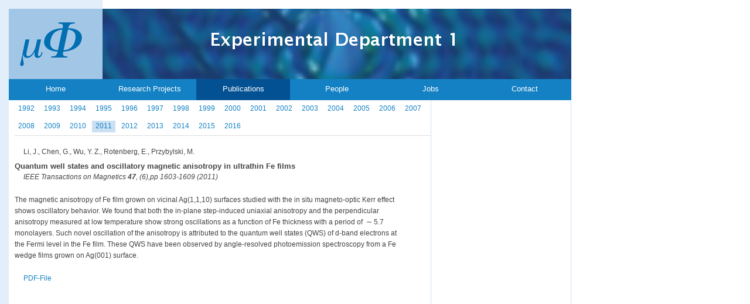

--- FILE ---
content_type: text/html; charset=utf-8
request_url: http://www2.mpi-halle.mpg.de/exp_department_1/publications/abstract/ext/10034/2011/
body_size: 8124
content:
<?xml version="1.0" encoding="utf-8"?>
<!DOCTYPE html
     PUBLIC "-//W3C//DTD XHTML 1.1//EN"
     "http://www.w3.org/TR/xhtml11/DTD/xhtml11.dtd">
<html xml:lang="en" xmlns="http://www.w3.org/1999/xhtml">
<head>

<meta http-equiv="Content-Type" content="text/html; charset=utf-8" />
<!-- 
	This website is powered by TYPO3 - inspiring people to share!
	TYPO3 is a free open source Content Management Framework initially created by Kasper Skaarhoj and licensed under GNU/GPL.
	TYPO3 is copyright 1998-2015 of Kasper Skaarhoj. Extensions are copyright of their respective owners.
	Information and contribution at http://typo3.org/
-->

<base href="//www2.mpi-halle.mpg.de/" />

<title>MPI-Exp.Dep.1: Abstract</title>
<meta name="generator" content="TYPO3 4.5 CMS" />

<link rel="stylesheet" type="text/css" href="typo3temp/stylesheet_5d370599a3.css?1429085985" media="all" />
<link rel="stylesheet" type="text/css" href="fileadmin/EXP-1/CSS/MPI_ED1.css?1367487715" media="screen" />
<link rel="stylesheet" type="text/css" href="fileadmin/EXP-1/CSS/MPI_ED1_print.css?1324489784" media="print" />
<link rel="stylesheet" type="text/css" href="fileadmin/EXP-1/CSS/MPI_ED1_Pub.css?1278315321" media="screen" />
<link rel="stylesheet" type="text/css" href="fileadmin/EXP-1/CSS/MPI_ED1_Pub_print.css?1324489962" media="print" />



<script src="typo3temp/javascript_93077bb238.js?1429085985" type="text/javascript"></script>



<script type="text/javascript">
	/*<![CDATA[*/
<!--
/*
 * JS library used in the WFQBE Extension
 * 
 * @author	Mauro Lorenzutti (Webformat srl) (mauro.lorenzutti@webformat.com)
 * 
 */

/**
 * Function used to show/hide the help text in the insert form
 * @param {Object} id
 */
function wfqbe_manage_help(id){
	helpTAG = document.getElementById(id);
	if (helpTAG.style.display=='block')
		helpTAG.style.display = 'none';
	else
		helpTAG.style.display = 'block';
	return false;
}




/*
 * This two lines are executed onLoad to hide all the help texts.
 */
if(document.getElementById && document.createElement){
	document.write('<style type="text/css">*.wfqbe_help{display:none}</style>');
}

// -->
	/*]]>*/
</script>

</head>
<body>


<div id="wrap">
<div id="header">
<img src="fileadmin/EXP-1/CSS/MPI_ED1_FILES/header.jpg" alt="header" />
</div>
<div id="nav">
<ul><li> <a href="exp_department_1/home/?L=0%27%2C1708968726"  >Home</a> </li><li> <a href="exp_department_1/research_projects/introduction/?L=0%27%2C1708968726"  >Research Projects</a> </li><li id="nav_selected"> <a href="exp_department_1/publications/?L=0%27%2C1708968726"  >Publications</a> </li><li> <a href="exp_department_1/people/?L=0%27%2C1708968726"  >People</a> </li><li> <a href="exp_department_1/jobs/?L=0%27%2C1708968726"  >Jobs</a> </li><li> <a href="exp_department_1/contact/?L=0%27%2C1708968726"  >Contact</a> </li></ul>
</div>

<div id="content">
<div id="c203"><div id="jahre">
<div class="jahrf">
        <a href="exp_department_1/publications/ext/year/1992/" >1992</a> &nbsp;&nbsp;&nbsp;

</div><div class="jahrf">
        <a href="exp_department_1/publications/ext/year/1993/" >1993</a> &nbsp;&nbsp;&nbsp;

</div><div class="jahrf">
        <a href="exp_department_1/publications/ext/year/1994/" >1994</a> &nbsp;&nbsp;&nbsp;

</div><div class="jahrf">
        <a href="exp_department_1/publications/ext/year/1995/" >1995</a> &nbsp;&nbsp;&nbsp;

</div><div class="jahrf">
        <a href="exp_department_1/publications/ext/year/1996/" >1996</a> &nbsp;&nbsp;&nbsp;

</div><div class="jahrf">
        <a href="exp_department_1/publications/ext/year/1997/" >1997</a> &nbsp;&nbsp;&nbsp;

</div><div class="jahrf">
        <a href="exp_department_1/publications/ext/year/1998/" >1998</a> &nbsp;&nbsp;&nbsp;

</div><div class="jahrf">
        <a href="exp_department_1/publications/ext/year/1999/" >1999</a> &nbsp;&nbsp;&nbsp;

</div><div class="jahrf">
        <a href="exp_department_1/publications/ext/year/2000/" >2000</a> &nbsp;&nbsp;&nbsp;

</div><div class="jahrf">
        <a href="exp_department_1/publications/ext/year/2001/" >2001</a> &nbsp;&nbsp;&nbsp;

</div><div class="jahrf">
        <a href="exp_department_1/publications/ext/year/2002/" >2002</a> &nbsp;&nbsp;&nbsp;

</div><div class="jahrf">
        <a href="exp_department_1/publications/ext/year/2003/" >2003</a> &nbsp;&nbsp;&nbsp;

</div><div class="jahrf">
        <a href="exp_department_1/publications/ext/year/2004/" >2004</a> &nbsp;&nbsp;&nbsp;

</div><div class="jahrf">
        <a href="exp_department_1/publications/ext/year/2005/" >2005</a> &nbsp;&nbsp;&nbsp;

</div><div class="jahrf">
        <a href="exp_department_1/publications/ext/year/2006/" >2006</a> &nbsp;&nbsp;&nbsp;

</div><div class="jahrf">
        <a href="exp_department_1/publications/ext/year/2007/" >2007</a> &nbsp;&nbsp;&nbsp;

</div><div class="jahrf">
        <a href="exp_department_1/publications/ext/year/2008/" >2008</a> &nbsp;&nbsp;&nbsp;

</div><div class="jahrf">
        <a href="exp_department_1/publications/ext/year/2009/" >2009</a> &nbsp;&nbsp;&nbsp;

</div><div class="jahrf">
        <a href="exp_department_1/publications/ext/year/2010/" >2010</a> &nbsp;&nbsp;&nbsp;

</div><div class="jahrt">
        <a href="exp_department_1/publications/ext/year/2011/" >2011</a> &nbsp;&nbsp;&nbsp;

</div><div class="jahrf">
        <a href="exp_department_1/publications/ext/year/2012/" >2012</a> &nbsp;&nbsp;&nbsp;

</div><div class="jahrf">
        <a href="exp_department_1/publications/ext/year/2013/" >2013</a> &nbsp;&nbsp;&nbsp;

</div><div class="jahrf">
        <a href="exp_department_1/publications/ext/year/2014/" >2014</a> &nbsp;&nbsp;&nbsp;

</div><div class="jahrf">
        <a href="exp_department_1/publications/ext/year/2015/" >2015</a> &nbsp;&nbsp;&nbsp;

</div><div class="jahrf">
        <a href="exp_department_1/publications/ext/year/2016/" >2016</a> &nbsp;&nbsp;&nbsp;

</div>

</div></div><div id="c202"><div id="publi_abs">
<div class="publi">
	<div class="autor">Li, J., Chen, G., Wu, Y. Z., Rotenberg, E., Przybylski, M.</div><br/>
	<span class="titel">Quantum well states and oscillatory magnetic anisotropy in ultrathin Fe films</span><br/>
	<span class="journal">IEEE Transactions on Magnetics&nbsp;<b>47</b>, (6),pp 1603-1609 (2011)</span>  <br/>
	<div class="abs">The magnetic anisotropy of Fe film grown on vicinal Ag(1,1,10) surfaces studied with the in situ magneto-optic Kerr effect shows oscillatory behavior. We found that both the in-plane step-induced uniaxial anisotropy and the perpendicular anisotropy measured at low temperature show strong oscillations as a function of Fe thickness with a period of &#160;&#8764;&#160;5.7 monolayers. Such novel oscillation of the anisotropy is attributed to the quantum well states (QWS) of d-band electrons at the Fermi level in the Fe film. These QWS have been observed by angle-resolved photoemission spectroscopy from a Fe wedge films grown on Ag(001) surface.</div>	 <br/>

	 <div class="labl"></div>      <div class="pdflink"><a href="http://www.mpi-halle.mpg.de/mpi/publi/pdf/10034_11.pdf" target="_top" >PDF-File</a></div>   <br/>
</div>
</div></div>
</div>
<div id="sidebar"> 
<div id="sidebarlist">


</div>

</div>
<div id="footer">
<ul><li> <a href="exp_department_1/impressum/?L=0%27%2C1708968726"  >Impressum</a> </li><li> <a href="exp_department_1/mpg/?L=0%27%2C1708968726"  >MPG</a> </li><li> <a href="exp_department_1/mpi_halle/?L=0%27%2C1708968726"  >MPI Halle</a> </li><li> <a href="exp_department_1/max_planck_fellow_gr/?L=0%27%2C1708968726"  >Max Planck Fellow Gr.</a> </li><li> <a href="exp_department_1/theory_dept/?L=0%27%2C1708968726"  >Theory Dept.</a> </li><li> <a href="exp_department_1/exp_dept_2/?L=0%27%2C1708968726"  >Exp. Dept. 2</a> </li></ul>
</div> 
<div id="Apx-link">
Designed by <a class="external-link" href="http://www.academic-pixel.de" title="Acadmeic Pixel">Academic Pixel</a>
</div>
</div><!--ende wrap-->




</body>
</html>
<!-- Cached page generated 19-01-26 11:53. Expires 20-01-26 11:53 -->
<!-- Parsetime: 0ms -->